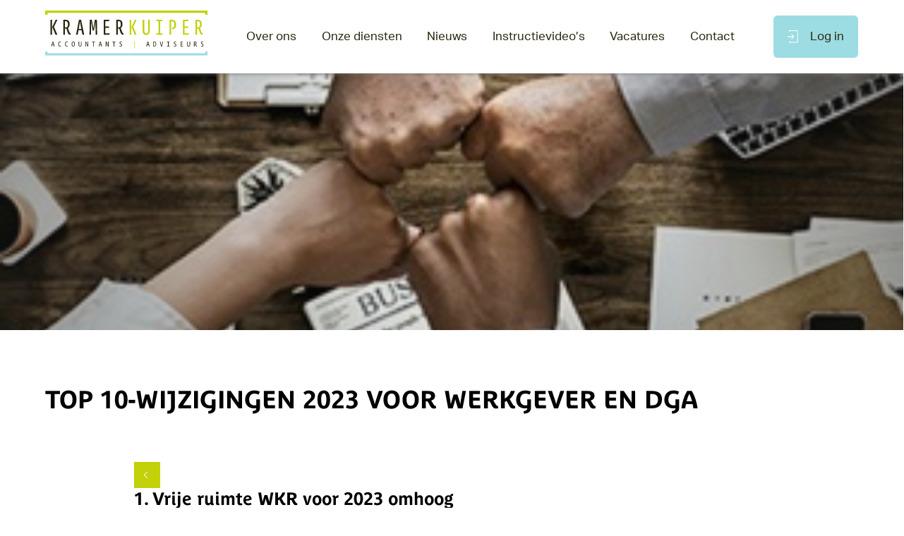

--- FILE ---
content_type: text/html; charset=UTF-8
request_url: https://www.kramerkuiper.nl/nieuwsberichten/top-10-wijzigingen-2023-voor-werkgever-en-dga/
body_size: 11513
content:
<!DOCTYPE html>
<!--[if IE 7]>
<html class="ie ie7" lang="nl-NL">
<![endif]-->
<!--[if IE 8]>
<html class="ie ie8" lang="nl-NL">
<![endif]-->
<!--[if !(IE 7) & !(IE 8)]><!-->
<html lang="nl-NL">
<!--<![endif]-->

<head>
	<meta charset="UTF-8">
	<meta name="viewport" content="width=device-width, initial-scale=1">
	<meta name="format-detection" content="telephone=no" />
	<meta name="viewport" content="width=device-width, initial-scale=1.0, maximum-scale=1.0, user-scalable=0" />
	<title>Top 10-wijzigingen 2023 voor werkgever en dga - Kramer Kuiper</title><link rel="stylesheet" href="https://www.kramerkuiper.nl/wp-content/cache/min/1/9435e4e2b7b05c1d28b6af75c8146e7b.css" media="all" data-minify="1" />
	<link rel="profile" href="http://gmpg.org/xfn/11">
	
	
	
	<link rel="pingback" href="https://www.kramerkuiper.nl/xmlrpc.php">
	<link rel="preconnect" href="https://fonts.googleapis.com">
	
	<link rel="preconnect" href="https://fonts.gstatic.com" crossorigin>
	<link href="https://fonts.googleapis.com/css2?family=Satisfy&display=swap" rel="stylesheet">
	
	
    <script id="Cookiebot" src="https://consent.cookiebot.com/uc.js" data-cbid="157896e6-771a-4055-bd7e-ea7c42af323b" type="text/javascript"></script>
	<meta name='robots' content='index, follow, max-image-preview:large, max-snippet:-1, max-video-preview:-1' />
	<style>img:is([sizes="auto" i], [sizes^="auto," i]) { contain-intrinsic-size: 3000px 1500px }</style>
	
	<!-- This site is optimized with the Yoast SEO plugin v26.3 - https://yoast.com/wordpress/plugins/seo/ -->
	<link rel="canonical" href="https://www.kramerkuiper.nl/nieuwsberichten/top-10-wijzigingen-2023-voor-werkgever-en-dga/" />
	<meta property="og:locale" content="nl_NL" />
	<meta property="og:type" content="article" />
	<meta property="og:title" content="Top 10-wijzigingen 2023 voor werkgever en dga - Kramer Kuiper" />
	<meta property="og:url" content="https://www.kramerkuiper.nl/nieuwsberichten/top-10-wijzigingen-2023-voor-werkgever-en-dga/" />
	<meta property="og:site_name" content="Kramer Kuiper" />
	<meta property="og:image" content="https://www.kramerkuiper.nl/wp-content/uploads/2023/01/top-10-werkgever.jpg" />
	<meta property="og:image:width" content="300" />
	<meta property="og:image:height" content="203" />
	<meta property="og:image:type" content="image/jpeg" />
	<meta name="twitter:card" content="summary_large_image" />
	<script type="application/ld+json" class="yoast-schema-graph">{"@context":"https://schema.org","@graph":[{"@type":"WebPage","@id":"https://www.kramerkuiper.nl/nieuwsberichten/top-10-wijzigingen-2023-voor-werkgever-en-dga/","url":"https://www.kramerkuiper.nl/nieuwsberichten/top-10-wijzigingen-2023-voor-werkgever-en-dga/","name":"Top 10-wijzigingen 2023 voor werkgever en dga - Kramer Kuiper","isPartOf":{"@id":"https://www.kramerkuiper.nl/#website"},"primaryImageOfPage":{"@id":"https://www.kramerkuiper.nl/nieuwsberichten/top-10-wijzigingen-2023-voor-werkgever-en-dga/#primaryimage"},"image":{"@id":"https://www.kramerkuiper.nl/nieuwsberichten/top-10-wijzigingen-2023-voor-werkgever-en-dga/#primaryimage"},"thumbnailUrl":"https://www.kramerkuiper.nl/wp-content/uploads/2023/01/top-10-werkgever.jpg","datePublished":"2023-01-11T19:05:36+00:00","breadcrumb":{"@id":"https://www.kramerkuiper.nl/nieuwsberichten/top-10-wijzigingen-2023-voor-werkgever-en-dga/#breadcrumb"},"inLanguage":"nl-NL","potentialAction":[{"@type":"ReadAction","target":["https://www.kramerkuiper.nl/nieuwsberichten/top-10-wijzigingen-2023-voor-werkgever-en-dga/"]}]},{"@type":"ImageObject","inLanguage":"nl-NL","@id":"https://www.kramerkuiper.nl/nieuwsberichten/top-10-wijzigingen-2023-voor-werkgever-en-dga/#primaryimage","url":"https://www.kramerkuiper.nl/wp-content/uploads/2023/01/top-10-werkgever.jpg","contentUrl":"https://www.kramerkuiper.nl/wp-content/uploads/2023/01/top-10-werkgever.jpg","width":300,"height":203},{"@type":"BreadcrumbList","@id":"https://www.kramerkuiper.nl/nieuwsberichten/top-10-wijzigingen-2023-voor-werkgever-en-dga/#breadcrumb","itemListElement":[{"@type":"ListItem","position":1,"name":"Home","item":"https://www.kramerkuiper.nl/"},{"@type":"ListItem","position":2,"name":"Top 10-wijzigingen 2023 voor werkgever en dga"}]},{"@type":"WebSite","@id":"https://www.kramerkuiper.nl/#website","url":"https://www.kramerkuiper.nl/","name":"Kramer Kuiper","description":"","inLanguage":"nl-NL"}]}</script>
	<!-- / Yoast SEO plugin. -->


<link rel='dns-prefetch' href='//fonts.googleapis.com' />
<link rel="alternate" type="application/rss+xml" title="Kramer Kuiper &raquo; feed" href="https://www.kramerkuiper.nl/feed/" />
		<!-- This site uses the Google Analytics by MonsterInsights plugin v9.9.0 - Using Analytics tracking - https://www.monsterinsights.com/ -->
							<script src="//www.googletagmanager.com/gtag/js?id=G-TKRRC8FPM3"  data-cfasync="false" data-wpfc-render="false" type="text/javascript" async></script>
			<script data-cfasync="false" data-wpfc-render="false" type="text/javascript">
				var mi_version = '9.9.0';
				var mi_track_user = true;
				var mi_no_track_reason = '';
								var MonsterInsightsDefaultLocations = {"page_location":"https:\/\/www.kramerkuiper.nl\/nieuwsberichten\/top-10-wijzigingen-2023-voor-werkgever-en-dga\/"};
								if ( typeof MonsterInsightsPrivacyGuardFilter === 'function' ) {
					var MonsterInsightsLocations = (typeof MonsterInsightsExcludeQuery === 'object') ? MonsterInsightsPrivacyGuardFilter( MonsterInsightsExcludeQuery ) : MonsterInsightsPrivacyGuardFilter( MonsterInsightsDefaultLocations );
				} else {
					var MonsterInsightsLocations = (typeof MonsterInsightsExcludeQuery === 'object') ? MonsterInsightsExcludeQuery : MonsterInsightsDefaultLocations;
				}

								var disableStrs = [
										'ga-disable-G-TKRRC8FPM3',
									];

				/* Function to detect opted out users */
				function __gtagTrackerIsOptedOut() {
					for (var index = 0; index < disableStrs.length; index++) {
						if (document.cookie.indexOf(disableStrs[index] + '=true') > -1) {
							return true;
						}
					}

					return false;
				}

				/* Disable tracking if the opt-out cookie exists. */
				if (__gtagTrackerIsOptedOut()) {
					for (var index = 0; index < disableStrs.length; index++) {
						window[disableStrs[index]] = true;
					}
				}

				/* Opt-out function */
				function __gtagTrackerOptout() {
					for (var index = 0; index < disableStrs.length; index++) {
						document.cookie = disableStrs[index] + '=true; expires=Thu, 31 Dec 2099 23:59:59 UTC; path=/';
						window[disableStrs[index]] = true;
					}
				}

				if ('undefined' === typeof gaOptout) {
					function gaOptout() {
						__gtagTrackerOptout();
					}
				}
								window.dataLayer = window.dataLayer || [];

				window.MonsterInsightsDualTracker = {
					helpers: {},
					trackers: {},
				};
				if (mi_track_user) {
					function __gtagDataLayer() {
						dataLayer.push(arguments);
					}

					function __gtagTracker(type, name, parameters) {
						if (!parameters) {
							parameters = {};
						}

						if (parameters.send_to) {
							__gtagDataLayer.apply(null, arguments);
							return;
						}

						if (type === 'event') {
														parameters.send_to = monsterinsights_frontend.v4_id;
							var hookName = name;
							if (typeof parameters['event_category'] !== 'undefined') {
								hookName = parameters['event_category'] + ':' + name;
							}

							if (typeof MonsterInsightsDualTracker.trackers[hookName] !== 'undefined') {
								MonsterInsightsDualTracker.trackers[hookName](parameters);
							} else {
								__gtagDataLayer('event', name, parameters);
							}
							
						} else {
							__gtagDataLayer.apply(null, arguments);
						}
					}

					__gtagTracker('js', new Date());
					__gtagTracker('set', {
						'developer_id.dZGIzZG': true,
											});
					if ( MonsterInsightsLocations.page_location ) {
						__gtagTracker('set', MonsterInsightsLocations);
					}
										__gtagTracker('config', 'G-TKRRC8FPM3', {"forceSSL":"true","link_attribution":"true"} );
										window.gtag = __gtagTracker;										(function () {
						/* https://developers.google.com/analytics/devguides/collection/analyticsjs/ */
						/* ga and __gaTracker compatibility shim. */
						var noopfn = function () {
							return null;
						};
						var newtracker = function () {
							return new Tracker();
						};
						var Tracker = function () {
							return null;
						};
						var p = Tracker.prototype;
						p.get = noopfn;
						p.set = noopfn;
						p.send = function () {
							var args = Array.prototype.slice.call(arguments);
							args.unshift('send');
							__gaTracker.apply(null, args);
						};
						var __gaTracker = function () {
							var len = arguments.length;
							if (len === 0) {
								return;
							}
							var f = arguments[len - 1];
							if (typeof f !== 'object' || f === null || typeof f.hitCallback !== 'function') {
								if ('send' === arguments[0]) {
									var hitConverted, hitObject = false, action;
									if ('event' === arguments[1]) {
										if ('undefined' !== typeof arguments[3]) {
											hitObject = {
												'eventAction': arguments[3],
												'eventCategory': arguments[2],
												'eventLabel': arguments[4],
												'value': arguments[5] ? arguments[5] : 1,
											}
										}
									}
									if ('pageview' === arguments[1]) {
										if ('undefined' !== typeof arguments[2]) {
											hitObject = {
												'eventAction': 'page_view',
												'page_path': arguments[2],
											}
										}
									}
									if (typeof arguments[2] === 'object') {
										hitObject = arguments[2];
									}
									if (typeof arguments[5] === 'object') {
										Object.assign(hitObject, arguments[5]);
									}
									if ('undefined' !== typeof arguments[1].hitType) {
										hitObject = arguments[1];
										if ('pageview' === hitObject.hitType) {
											hitObject.eventAction = 'page_view';
										}
									}
									if (hitObject) {
										action = 'timing' === arguments[1].hitType ? 'timing_complete' : hitObject.eventAction;
										hitConverted = mapArgs(hitObject);
										__gtagTracker('event', action, hitConverted);
									}
								}
								return;
							}

							function mapArgs(args) {
								var arg, hit = {};
								var gaMap = {
									'eventCategory': 'event_category',
									'eventAction': 'event_action',
									'eventLabel': 'event_label',
									'eventValue': 'event_value',
									'nonInteraction': 'non_interaction',
									'timingCategory': 'event_category',
									'timingVar': 'name',
									'timingValue': 'value',
									'timingLabel': 'event_label',
									'page': 'page_path',
									'location': 'page_location',
									'title': 'page_title',
									'referrer' : 'page_referrer',
								};
								for (arg in args) {
																		if (!(!args.hasOwnProperty(arg) || !gaMap.hasOwnProperty(arg))) {
										hit[gaMap[arg]] = args[arg];
									} else {
										hit[arg] = args[arg];
									}
								}
								return hit;
							}

							try {
								f.hitCallback();
							} catch (ex) {
							}
						};
						__gaTracker.create = newtracker;
						__gaTracker.getByName = newtracker;
						__gaTracker.getAll = function () {
							return [];
						};
						__gaTracker.remove = noopfn;
						__gaTracker.loaded = true;
						window['__gaTracker'] = __gaTracker;
					})();
									} else {
										console.log("");
					(function () {
						function __gtagTracker() {
							return null;
						}

						window['__gtagTracker'] = __gtagTracker;
						window['gtag'] = __gtagTracker;
					})();
									}
			</script>
			
							<!-- / Google Analytics by MonsterInsights -->
		
<style id='wp-emoji-styles-inline-css' type='text/css'>

	img.wp-smiley, img.emoji {
		display: inline !important;
		border: none !important;
		box-shadow: none !important;
		height: 1em !important;
		width: 1em !important;
		margin: 0 0.07em !important;
		vertical-align: -0.1em !important;
		background: none !important;
		padding: 0 !important;
	}
</style>

<style id='classic-theme-styles-inline-css' type='text/css'>
/*! This file is auto-generated */
.wp-block-button__link{color:#fff;background-color:#32373c;border-radius:9999px;box-shadow:none;text-decoration:none;padding:calc(.667em + 2px) calc(1.333em + 2px);font-size:1.125em}.wp-block-file__button{background:#32373c;color:#fff;text-decoration:none}
</style>
<style id='global-styles-inline-css' type='text/css'>
:root{--wp--preset--aspect-ratio--square: 1;--wp--preset--aspect-ratio--4-3: 4/3;--wp--preset--aspect-ratio--3-4: 3/4;--wp--preset--aspect-ratio--3-2: 3/2;--wp--preset--aspect-ratio--2-3: 2/3;--wp--preset--aspect-ratio--16-9: 16/9;--wp--preset--aspect-ratio--9-16: 9/16;--wp--preset--color--black: #000000;--wp--preset--color--cyan-bluish-gray: #abb8c3;--wp--preset--color--white: #ffffff;--wp--preset--color--pale-pink: #f78da7;--wp--preset--color--vivid-red: #cf2e2e;--wp--preset--color--luminous-vivid-orange: #ff6900;--wp--preset--color--luminous-vivid-amber: #fcb900;--wp--preset--color--light-green-cyan: #7bdcb5;--wp--preset--color--vivid-green-cyan: #00d084;--wp--preset--color--pale-cyan-blue: #8ed1fc;--wp--preset--color--vivid-cyan-blue: #0693e3;--wp--preset--color--vivid-purple: #9b51e0;--wp--preset--gradient--vivid-cyan-blue-to-vivid-purple: linear-gradient(135deg,rgba(6,147,227,1) 0%,rgb(155,81,224) 100%);--wp--preset--gradient--light-green-cyan-to-vivid-green-cyan: linear-gradient(135deg,rgb(122,220,180) 0%,rgb(0,208,130) 100%);--wp--preset--gradient--luminous-vivid-amber-to-luminous-vivid-orange: linear-gradient(135deg,rgba(252,185,0,1) 0%,rgba(255,105,0,1) 100%);--wp--preset--gradient--luminous-vivid-orange-to-vivid-red: linear-gradient(135deg,rgba(255,105,0,1) 0%,rgb(207,46,46) 100%);--wp--preset--gradient--very-light-gray-to-cyan-bluish-gray: linear-gradient(135deg,rgb(238,238,238) 0%,rgb(169,184,195) 100%);--wp--preset--gradient--cool-to-warm-spectrum: linear-gradient(135deg,rgb(74,234,220) 0%,rgb(151,120,209) 20%,rgb(207,42,186) 40%,rgb(238,44,130) 60%,rgb(251,105,98) 80%,rgb(254,248,76) 100%);--wp--preset--gradient--blush-light-purple: linear-gradient(135deg,rgb(255,206,236) 0%,rgb(152,150,240) 100%);--wp--preset--gradient--blush-bordeaux: linear-gradient(135deg,rgb(254,205,165) 0%,rgb(254,45,45) 50%,rgb(107,0,62) 100%);--wp--preset--gradient--luminous-dusk: linear-gradient(135deg,rgb(255,203,112) 0%,rgb(199,81,192) 50%,rgb(65,88,208) 100%);--wp--preset--gradient--pale-ocean: linear-gradient(135deg,rgb(255,245,203) 0%,rgb(182,227,212) 50%,rgb(51,167,181) 100%);--wp--preset--gradient--electric-grass: linear-gradient(135deg,rgb(202,248,128) 0%,rgb(113,206,126) 100%);--wp--preset--gradient--midnight: linear-gradient(135deg,rgb(2,3,129) 0%,rgb(40,116,252) 100%);--wp--preset--font-size--small: 13px;--wp--preset--font-size--medium: 20px;--wp--preset--font-size--large: 36px;--wp--preset--font-size--x-large: 42px;--wp--preset--spacing--20: 0.44rem;--wp--preset--spacing--30: 0.67rem;--wp--preset--spacing--40: 1rem;--wp--preset--spacing--50: 1.5rem;--wp--preset--spacing--60: 2.25rem;--wp--preset--spacing--70: 3.38rem;--wp--preset--spacing--80: 5.06rem;--wp--preset--shadow--natural: 6px 6px 9px rgba(0, 0, 0, 0.2);--wp--preset--shadow--deep: 12px 12px 50px rgba(0, 0, 0, 0.4);--wp--preset--shadow--sharp: 6px 6px 0px rgba(0, 0, 0, 0.2);--wp--preset--shadow--outlined: 6px 6px 0px -3px rgba(255, 255, 255, 1), 6px 6px rgba(0, 0, 0, 1);--wp--preset--shadow--crisp: 6px 6px 0px rgba(0, 0, 0, 1);}:where(.is-layout-flex){gap: 0.5em;}:where(.is-layout-grid){gap: 0.5em;}body .is-layout-flex{display: flex;}.is-layout-flex{flex-wrap: wrap;align-items: center;}.is-layout-flex > :is(*, div){margin: 0;}body .is-layout-grid{display: grid;}.is-layout-grid > :is(*, div){margin: 0;}:where(.wp-block-columns.is-layout-flex){gap: 2em;}:where(.wp-block-columns.is-layout-grid){gap: 2em;}:where(.wp-block-post-template.is-layout-flex){gap: 1.25em;}:where(.wp-block-post-template.is-layout-grid){gap: 1.25em;}.has-black-color{color: var(--wp--preset--color--black) !important;}.has-cyan-bluish-gray-color{color: var(--wp--preset--color--cyan-bluish-gray) !important;}.has-white-color{color: var(--wp--preset--color--white) !important;}.has-pale-pink-color{color: var(--wp--preset--color--pale-pink) !important;}.has-vivid-red-color{color: var(--wp--preset--color--vivid-red) !important;}.has-luminous-vivid-orange-color{color: var(--wp--preset--color--luminous-vivid-orange) !important;}.has-luminous-vivid-amber-color{color: var(--wp--preset--color--luminous-vivid-amber) !important;}.has-light-green-cyan-color{color: var(--wp--preset--color--light-green-cyan) !important;}.has-vivid-green-cyan-color{color: var(--wp--preset--color--vivid-green-cyan) !important;}.has-pale-cyan-blue-color{color: var(--wp--preset--color--pale-cyan-blue) !important;}.has-vivid-cyan-blue-color{color: var(--wp--preset--color--vivid-cyan-blue) !important;}.has-vivid-purple-color{color: var(--wp--preset--color--vivid-purple) !important;}.has-black-background-color{background-color: var(--wp--preset--color--black) !important;}.has-cyan-bluish-gray-background-color{background-color: var(--wp--preset--color--cyan-bluish-gray) !important;}.has-white-background-color{background-color: var(--wp--preset--color--white) !important;}.has-pale-pink-background-color{background-color: var(--wp--preset--color--pale-pink) !important;}.has-vivid-red-background-color{background-color: var(--wp--preset--color--vivid-red) !important;}.has-luminous-vivid-orange-background-color{background-color: var(--wp--preset--color--luminous-vivid-orange) !important;}.has-luminous-vivid-amber-background-color{background-color: var(--wp--preset--color--luminous-vivid-amber) !important;}.has-light-green-cyan-background-color{background-color: var(--wp--preset--color--light-green-cyan) !important;}.has-vivid-green-cyan-background-color{background-color: var(--wp--preset--color--vivid-green-cyan) !important;}.has-pale-cyan-blue-background-color{background-color: var(--wp--preset--color--pale-cyan-blue) !important;}.has-vivid-cyan-blue-background-color{background-color: var(--wp--preset--color--vivid-cyan-blue) !important;}.has-vivid-purple-background-color{background-color: var(--wp--preset--color--vivid-purple) !important;}.has-black-border-color{border-color: var(--wp--preset--color--black) !important;}.has-cyan-bluish-gray-border-color{border-color: var(--wp--preset--color--cyan-bluish-gray) !important;}.has-white-border-color{border-color: var(--wp--preset--color--white) !important;}.has-pale-pink-border-color{border-color: var(--wp--preset--color--pale-pink) !important;}.has-vivid-red-border-color{border-color: var(--wp--preset--color--vivid-red) !important;}.has-luminous-vivid-orange-border-color{border-color: var(--wp--preset--color--luminous-vivid-orange) !important;}.has-luminous-vivid-amber-border-color{border-color: var(--wp--preset--color--luminous-vivid-amber) !important;}.has-light-green-cyan-border-color{border-color: var(--wp--preset--color--light-green-cyan) !important;}.has-vivid-green-cyan-border-color{border-color: var(--wp--preset--color--vivid-green-cyan) !important;}.has-pale-cyan-blue-border-color{border-color: var(--wp--preset--color--pale-cyan-blue) !important;}.has-vivid-cyan-blue-border-color{border-color: var(--wp--preset--color--vivid-cyan-blue) !important;}.has-vivid-purple-border-color{border-color: var(--wp--preset--color--vivid-purple) !important;}.has-vivid-cyan-blue-to-vivid-purple-gradient-background{background: var(--wp--preset--gradient--vivid-cyan-blue-to-vivid-purple) !important;}.has-light-green-cyan-to-vivid-green-cyan-gradient-background{background: var(--wp--preset--gradient--light-green-cyan-to-vivid-green-cyan) !important;}.has-luminous-vivid-amber-to-luminous-vivid-orange-gradient-background{background: var(--wp--preset--gradient--luminous-vivid-amber-to-luminous-vivid-orange) !important;}.has-luminous-vivid-orange-to-vivid-red-gradient-background{background: var(--wp--preset--gradient--luminous-vivid-orange-to-vivid-red) !important;}.has-very-light-gray-to-cyan-bluish-gray-gradient-background{background: var(--wp--preset--gradient--very-light-gray-to-cyan-bluish-gray) !important;}.has-cool-to-warm-spectrum-gradient-background{background: var(--wp--preset--gradient--cool-to-warm-spectrum) !important;}.has-blush-light-purple-gradient-background{background: var(--wp--preset--gradient--blush-light-purple) !important;}.has-blush-bordeaux-gradient-background{background: var(--wp--preset--gradient--blush-bordeaux) !important;}.has-luminous-dusk-gradient-background{background: var(--wp--preset--gradient--luminous-dusk) !important;}.has-pale-ocean-gradient-background{background: var(--wp--preset--gradient--pale-ocean) !important;}.has-electric-grass-gradient-background{background: var(--wp--preset--gradient--electric-grass) !important;}.has-midnight-gradient-background{background: var(--wp--preset--gradient--midnight) !important;}.has-small-font-size{font-size: var(--wp--preset--font-size--small) !important;}.has-medium-font-size{font-size: var(--wp--preset--font-size--medium) !important;}.has-large-font-size{font-size: var(--wp--preset--font-size--large) !important;}.has-x-large-font-size{font-size: var(--wp--preset--font-size--x-large) !important;}
:where(.wp-block-post-template.is-layout-flex){gap: 1.25em;}:where(.wp-block-post-template.is-layout-grid){gap: 1.25em;}
:where(.wp-block-columns.is-layout-flex){gap: 2em;}:where(.wp-block-columns.is-layout-grid){gap: 2em;}
:root :where(.wp-block-pullquote){font-size: 1.5em;line-height: 1.6;}
</style>


<link rel='stylesheet' id='qstylezthema-fonts-css' href='https://fonts.googleapis.com/css?family=Source+Sans+Pro%3A300%2C400%2C700%2C300italic%2C400italic%2C700italic%7CBitter%3A400%2C700&#038;subset=latin%2Clatin-ext' type='text/css' media='all' />


<!--[if lt IE 9]>
<link rel='stylesheet' id='qstylezthema-ie-css' href='https://www.kramerkuiper.nl/wp-content/themes/kramerkuiper/css/ie.css?ver=2013-07-18' type='text/css' media='all' />
<![endif]-->







<link rel="https://api.w.org/" href="https://www.kramerkuiper.nl/wp-json/" /><link rel="alternate" title="JSON" type="application/json" href="https://www.kramerkuiper.nl/wp-json/wp/v2/nieuwsberichten/3399" /><link rel="EditURI" type="application/rsd+xml" title="RSD" href="https://www.kramerkuiper.nl/xmlrpc.php?rsd" />
<meta name="generator" content="WordPress 6.8.3" />
<link rel='shortlink' href='https://www.kramerkuiper.nl/?p=3399' />
<link rel="alternate" title="oEmbed (JSON)" type="application/json+oembed" href="https://www.kramerkuiper.nl/wp-json/oembed/1.0/embed?url=https%3A%2F%2Fwww.kramerkuiper.nl%2Fnieuwsberichten%2Ftop-10-wijzigingen-2023-voor-werkgever-en-dga%2F" />
<link rel="alternate" title="oEmbed (XML)" type="text/xml+oembed" href="https://www.kramerkuiper.nl/wp-json/oembed/1.0/embed?url=https%3A%2F%2Fwww.kramerkuiper.nl%2Fnieuwsberichten%2Ftop-10-wijzigingen-2023-voor-werkgever-en-dga%2F&#038;format=xml" />
	<style type="text/css" id="qstylezthema-header-css">
			.site-title,
		.site-description {
			position: absolute;
			clip: rect(1px 1px 1px 1px); /* IE7 */
			clip: rect(1px, 1px, 1px, 1px);
		}
			.site-header .home-link {
			min-height: 0;
		}
		</style>
	<link rel="icon" href="https://www.kramerkuiper.nl/wp-content/uploads/2021/08/cropped-favicon-32x32.png" sizes="32x32" />
<link rel="icon" href="https://www.kramerkuiper.nl/wp-content/uploads/2021/08/cropped-favicon-192x192.png" sizes="192x192" />
<link rel="apple-touch-icon" href="https://www.kramerkuiper.nl/wp-content/uploads/2021/08/cropped-favicon-180x180.png" />
<meta name="msapplication-TileImage" content="https://www.kramerkuiper.nl/wp-content/uploads/2021/08/cropped-favicon-270x270.png" />
</head>

<body class="wp-singular nieuwsberichten-template-default single single-nieuwsberichten postid-3399 wp-theme-kramerkuiper single-author">
	<div id="page" class="hfeed site">
		<header id="masthead" class="site-header" role="banner">
			<div id="navbar" class="navbar">
				<div class="menu">
					<span></span>
					<span></span>
					<span></span>
				</div>
				<a href="https://www.kramerkuiper.nl/">
					<img src="https://www.kramerkuiper.nl/wp-content/themes/kramerkuiper/images/logo-zwart.svg" alt="">
				</a>
				<nav id="site-navigation" class="navigation main-navigation" role="navigation">
					<a class="screen-reader-text skip-link" href="#content" title="Skip to content">Skip to content</a>
					<div class="menu-menu-1-container"><ul id="primary-menu" class="nav-menu"><li id="menu-item-139" class="menu-item menu-item-type-post_type menu-item-object-page menu-item-139"><a href="https://www.kramerkuiper.nl/over-ons/">Over ons</a></li>
<li id="menu-item-152" class="menu-item menu-item-type-post_type menu-item-object-page menu-item-152"><a href="https://www.kramerkuiper.nl/onze-diensten/">Onze diensten</a></li>
<li id="menu-item-167" class="menu-item menu-item-type-post_type menu-item-object-page menu-item-167"><a href="https://www.kramerkuiper.nl/nieuws/">Nieuws</a></li>
<li id="menu-item-262" class="menu-item menu-item-type-post_type menu-item-object-page menu-item-262"><a href="https://www.kramerkuiper.nl/instructievideos/">Instructievideo’s</a></li>
<li id="menu-item-192" class="menu-item menu-item-type-post_type menu-item-object-page menu-item-192"><a href="https://www.kramerkuiper.nl/vacatureoverzicht/">Vacatures</a></li>
<li id="menu-item-206" class="menu-item menu-item-type-post_type menu-item-object-page menu-item-206"><a href="https://www.kramerkuiper.nl/contact/">Contact</a></li>
</ul></div>				</nav><!-- #site-navigation -->
				<a href="https://www.kramerkuiper.nl/login/"><img src="https://www.kramerkuiper.nl/wp-content/themes/kramerkuiper/images/login.svg" alt="Login icon"> Log in</a>
			</div><!-- #navbar -->
			<div class="overlay"></div>
		</header><!-- #masthead -->

		<div id="main" class="site-main">

						
							<section class="crumbs">
					<div class="inner">
											</div>
				</section>
			
<div id="primary" class="content-area">
	<div id="content" class="site-content" role="main">

				
							
<div id="primary" class="content-area sub-paginacontent">
    <div id="content" class="site-content" role="main">

        <div class="body loo ni">
            <section class="banner">
                <div class="bgimg">
                    <img src="https://www.kramerkuiper.nl/wp-content/uploads/2023/01/top-10-werkgever-3.jpg" alt="Banner">
                    <span class="gradient"></span>
                </div>
            </section>
            <section>
                <h1>Top 10-wijzigingen 2023 voor werkgever en dga</h1>
                <article>
                    <span>
                        <a href="https://www.kramerkuiper.nl/nieuws/" class="pijl-links"><span></span></a>
                        <div>
                            <img src="https://www.kramerkuiper.nl/wp-content/themes/kramerkuiper/images/supermarket.svg" alt="Label icon">
                            <p>Eindejaarstips</p>
                        </div>
                    </span>
                    <h2>1.<span> </span> Vrije ruimte WKR voor 2023 omhoog</h2>
<p><img decoding="async" src="https://www.sra.nl/-/media/sranieuwsbank/afbeeldingen/fotos-artikelen/2023/01/top-10-werkgever.jpg?mh=300&amp;mw=300&amp;hash=E005C3861CB637AAA8024A1469565838" style="float: right;margin-bottom: 10px;margin-left: 10px" alt="Top 10 werkgever" /></p>
<p>Per 1 januari 2023 wordt de vrije ruimte binnen de WKR tijdelijk verhoogd naar 3% over de eerste &euro; 400.000 van de loonsom. Over het meerdere van uw loonsom wordt de vrije ruimte 1,18%. Deze verhoging geldt voor &eacute;&eacute;n jaar. Vanaf 2024 gaat het percentage naar 1,92% over de eerste &euro; 400.000 van de loonsom.</p>
<h2>2. Gebruikelijk loon dga 2023</h2>
<p>Het normbedrag in de gebruikelijkloonregeling voor de dga stijgt in 2023 naar &euro; 51.000 (2022: &euro; 48.000). De regeling voor gebruikelijk loon geldt voor iedereen die een aanmerkelijk belang heeft in een vennootschap en ook werk verricht voor diezelfde onderneming. Hetzelfde geldt voor de partner die werk verricht in de vennootschap. Zij moeten in de loonaangifte een salaris opnemen dat &#8216;gebruikelijk&#8217; is voor de werkzaamheden.</p>
<p><strong>Afschaffen doelmatigheidsmarge<br />
</strong>Vanaf 2023 is de doelmatigheidsmarge afgeschaft. Voor de bepaling van de hoogte van het gebruikelijk loon mag de dga daarom niet langer uitgaan van 75% van het loon uit de vergelijkbaarste dienstbetrekking. Vanaf 2023 moet de dga uitgaan van 100% van het loon uit de vergelijkbaarste dienstbetrekking.</p>
<h2>3. Verhoging reiskosten- en thuiswerkvergoeding 2023</h2>
<p>De vrijgestelde reiskostenvergoeding voor eigen vervoer is dit jaar verhoogd naar &euro; 0,21 per km. Vanaf 2024 bedraagt de vergoeding &euro; 0,22 per km.</p>
<p>Werknemers mogen een reiskostenvergoeding voor woon-werkverkeer ontvangen voor de dagen dat zij naar een vaste werkplek reizen. Deze vergoeding kan gegeven worden op basis van de werkelijk gemaakte kilometers, maar u kunt ook een vaste vergoeding toekennen.</p>
<p><strong>Thuiswerkvergoeding<br />
</strong>Met ingang van 2023 is de vrijgestelde thuiswerkvergoeding verhoogd naar &euro; 2,15 per dag. De reiskosten- en thuiswerkvergoeding zijn vrijgesteld en komen niet ten laste van de vrije ruimte van de werkkostenregeling.</p>
<h2>4. Forse stijging wettelijk minimumloon</h2>
<p>Het wettelijk minimumloon stijgt per 1 januari 2023 met maar liefst 10,15%. Daarmee komt het minimumloon voor werknemers van 21 jaar en ouder per maand uit op &euro; 1.934,20. Het minimumloon wordt jaarlijks op 1 januari en 1 juli aangepast aan de cao-lonen. Het minimumloon geldt bij een volledige werkweek. Hoeveel uur dit per week is, verschilt per branche. Dit kan 40 uur zijn, maar sommige branches hanteren een kortere werkweek van bijvoorbeeld 38 of 36 uur. De minimumjeugdlonen bedragen een vast percentage dat afgeleid is van het minimumloon voor werknemers van 21 jaar en ouder. De minimumjeugdlonen stijgen dus ook met 10,15%.</p>
<h2>5. Bezwaar tegen een naheffingsaanslag loonheffingen</h2>
<p>In een naheffingsaanslag loonheffingen stelt de Belastingdienst naast het te betalen bedrag van de belasting of premies veelal ook andere zaken vast, zoals belastingrente en boete. Vanaf 2023 hoeft u niet meer afzonderlijk bezwaar te maken tegen al die elementen: een bezwaar tegen &eacute;&eacute;n element wordt opgevat als een bezwaar tegen alle elementen. Dit geldt ook als u eventueel beroep tegen de uitspraak op uw bezwaar wilt instellen.</p>
<h2>6. Rentestop bij naheffingsaanslag loonheffingen</h2>
<p>Als u de Belastingdienst verzoekt om een naheffingsaanslag loonheffingen op te leggen of als u een correctiebericht verzendt dat tot een naheffingsaanslag leidt, brengt de Belastingdienst u in bepaalde situaties belastingrente in rekening. Vanaf 2023 berekent de Belastingdienst de belastingrente tot uiterlijk tien weken na ontvangst van uw verzoek, ook als de behandeltermijn langer is.</p>
<h2>7. Onbelaste vrijwilligersvergoeding naar &euro; 1.900 in 2023</h2>
<p>U kunt vrijwilligers die binnen uw organisatie vrijwilligerswerk verrichten een vergoeding geven die voor de fiscus onbelast is. Deze maximale onbelaste vrijwilligersvergoeding wordt jaarlijks ge&iuml;ndexeerd. De maximale onbelaste vrijwilligersvergoeding is per 1 januari 2023 omhooggegaan naar &euro; 1.900 per jaar.</p>
<h2>8. Herstellen van toegepast anoniementarief</h2>
<p>U moet het anoniementarief toepassen als een werknemer niet zijn (volledige of juiste) gegevens heeft opgegeven, zoals zijn naam, adres of BSN. Als u in de loop van het jaar alsnog de (volledige/juiste) gegevens ontvangt van uw werknemer, past u vanaf dat moment het reguliere tarief toe. Tot en met 2022 mag u een eerdere inhouding op basis van het anoniementarief niet herstellen. De werknemer kan deze inhouding later verrekenen via zijn aangifte inkomstenbelasting, wat voor hem dan kan leiden tot een teruggaaf.</p>
<p>Vanaf 2023 mag u een eerdere inhouding van loonbelasting/premie volksverzekeringen tegen het anoniementarief wel herstellen na ontvangst van de volledige/juiste gegevens. Dit kan alleen in hetzelfde jaar. U moet dan correcties voor de eerdere aangiften van dat jaar verzenden.</p>
<h2>9. Normbedragen 30%-regeling</h2>
<p>Voor toepassing van de 30%-regeling geldt een aantal voorwaarden. Een van die voorwaarden is dat de werknemer een specifieke deskundigheid heeft die niet of nauwelijks op de Nederlandse arbeidsmarkt te vinden is. Een werknemer wordt geacht te voldoen aan de deze specifieke deskundigheid als de beloning van de werknemer hoger is dan een vastgestelde salarisnorm. De salarisnorm wordt jaarlijks ge&iuml;ndexeerd. Voor 2023 is de salarisnorm vastgesteld op een belastbaar jaarsalaris van &euro; 41.954 (2022: &euro; 39.467). Deze salarisnorm van &euro; 41.954 is exclusief de eindheffingsbestanddelen en dus exclusief de 30%-vergoeding. In de meeste gevallen wordt niet meer specifiek gecontroleerd op schaarste, maar dit gebeurt wel als bijvoorbeeld alle werknemers met een bepaalde deskundigheid aan de salarisnorm voldoen.</p>
<p>Voor werknemers die voor wetenschappelijk onderzoek of onderwijs werken bij een onderzoekinstelling en voor werknemers die arts in opleiding tot specialist zijn, geldt geen salarisnorm. Voor werknemers die instromen en jonger zijn dan 30 jaar en hun masterdiploma hebben behaald, geldt voor 2023 een salarisnorm van &euro; 31.891 (2022: &euro; 30.001). Het masterdiploma moet vergelijkbaar zijn met een masterdiploma in het Nederlandse wetenschappelijk onderwijs.</p>
<h2>10. Subsidieregeling praktijkleren</h2>
<p>De subsidie praktijkleren is een tegemoetkoming voor de kosten die werkgevers maken voor de begeleiding van een leerling, deelnemer of student. De subsidieregeling liep tot en met studiejaar 2021/2022. Het Ministerie van OCW heeft echter besloten de regeling met &eacute;&eacute;n jaar te verlengen. Ook voor het studiejaar 2022/2023 kunt u dus een subsidie praktijkleren aanvragen. U kunt in 2023 een aanvraag indienen vanaf 2 juni 2023 tot vrijdag 15 september 2023 17.00 uur.</p>
                </article>
            </section>
            <section class="nieuws">
                <div class="nieuwswrapper">
                    <span>
                        <h2>Vergelijkbaar nieuws</h2>
                        <a href="https://www.kramerkuiper.nl/nieuws/">Lees alles</a>
                    </span>
                    <article>
                        

								<a href="https://www.kramerkuiper.nl/nieuwsberichten/moet-u-op-pensioenadvies-aan-personeel-loonheffing-inhouden/">
									<div class="bgimg">
										<img src="https://www.kramerkuiper.nl/wp-content/uploads/2025/11/handtekening-2.jpg" alt="">
									</div>
									<div>
										<h4>Moet u op pensioenadvies aan personeel loonheffing inhouden?</h4>
										<h5>13 november 2025</h5>
										<p>Een werknemer krijgt door u als werkgever betaald pensioenadvies. Is hierover wel of geen loonheffing verschuldigd?</p>
										<span>
											<span class="arrow"></span>
										</span>
									</div>
								</a>


						

								<a href="https://www.kramerkuiper.nl/nieuwsberichten/meer-duidelijkheid-over-vermindering-verzuimboetes/">
									<div class="bgimg">
										<img src="https://www.kramerkuiper.nl/wp-content/uploads/2025/11/overheid1-12.jpg" alt="">
									</div>
									<div>
										<h4>Meer duidelijkheid over vermindering verzuimboetes</h4>
										<h5>13 november 2025</h5>
										<p>Als u een belastingaanslag niet of te laat betaalt, kan een verzuimboete worden opgelegd. Er kunnen echter redenen zijn een verzuimboete niet op te leggen of te matigen. De Belastingdienst heeft onlangs enkele documenten gepubliceerd die aangeven op basis van welke argumenten een boete vernietigd of gematigd wordt.</p>
										<span>
											<span class="arrow"></span>
										</span>
									</div>
								</a>


						

								<a href="https://www.kramerkuiper.nl/nieuwsberichten/nieuwe-tool-voor-horeca-bij-administratie/">
									<div class="bgimg">
										<img src="https://www.kramerkuiper.nl/wp-content/uploads/2025/11/horeca.jpg" alt="">
									</div>
									<div>
										<h4>Nieuwe tool voor horeca bij administratie</h4>
										<h5>12 november 2025</h5>
										<p>De Belastingdienst heeft een tool ontwikkeld waarmee horecaondernemers kunnen nagaan of hun administratie op orde is. Aan de hand van een aantal ja/nee-vragen krijgt de horecaondernemer inzicht in zijn administratie, eventuele gebreken erin en advies voor mogelijke oplossingen.</p>
										<span>
											<span class="arrow"></span>
										</span>
									</div>
								</a>


						                    </article>
                    <article>
                        <h2>Schrijf je in voor onze nieuwsbrief!</h2>
                        <div class="invoer">
                            
<div class="wpcf7 no-js" id="wpcf7-f5-p3399-o1" lang="nl-NL" dir="ltr" data-wpcf7-id="5">
<div class="screen-reader-response"><p role="status" aria-live="polite" aria-atomic="true"></p> <ul></ul></div>
<form action="/nieuwsberichten/top-10-wijzigingen-2023-voor-werkgever-en-dga/#wpcf7-f5-p3399-o1" method="post" class="wpcf7-form init" aria-label="Contactformulier" novalidate="novalidate" data-status="init">
<fieldset class="hidden-fields-container"><input type="hidden" name="_wpcf7" value="5" /><input type="hidden" name="_wpcf7_version" value="6.1.1" /><input type="hidden" name="_wpcf7_locale" value="nl_NL" /><input type="hidden" name="_wpcf7_unit_tag" value="wpcf7-f5-p3399-o1" /><input type="hidden" name="_wpcf7_container_post" value="3399" /><input type="hidden" name="_wpcf7_posted_data_hash" value="" />
</fieldset>
<p><span class="wpcf7-form-control-wrap" data-name="your-email"><input size="40" maxlength="400" class="wpcf7-form-control wpcf7-email wpcf7-validates-as-required wpcf7-text wpcf7-validates-as-email" aria-required="true" aria-invalid="false" placeholder="E-mailadres" value="" type="email" name="your-email" /></span>
</p>
<p><input class="wpcf7-form-control wpcf7-submit has-spinner btn" type="submit" value="Verzenden" />
</p><div class="wpcf7-response-output" aria-hidden="true"></div>
</form>
</div>
                        </div>
                    </article>
                </div>
            </section>
        </div>

    </div><!-- #content -->
</div><!-- #primary -->					
			</div><!-- #content -->
</div><!-- #primary -->



</div><!-- #main -->
<footer id="contact" class="site-footer" role="contentinfo">
	<div class="footwrapper">
		<section>
			<a href="https://www.kramerkuiper.nl/">
				<img src="https://www.kramerkuiper.nl/wp-content/themes/kramerkuiper/images/logo.svg" alt="">
			</a>
			<p>weet wat er speelt</p>
		</section>
		<section>
			<article>
				<h4>Algemeen</h4>
				<nav id="site-navigation" class="navigation main-navigation" role="navigation">
					<a class="screen-reader-text skip-link" href="#content" title="Skip to content">Skip to content</a>
					<div class="menu-menu-1-container"><ul id="primary-menu" class="nav-menu"><li class="menu-item menu-item-type-post_type menu-item-object-page menu-item-139"><a href="https://www.kramerkuiper.nl/over-ons/">Over ons</a></li>
<li class="menu-item menu-item-type-post_type menu-item-object-page menu-item-152"><a href="https://www.kramerkuiper.nl/onze-diensten/">Onze diensten</a></li>
<li class="menu-item menu-item-type-post_type menu-item-object-page menu-item-167"><a href="https://www.kramerkuiper.nl/nieuws/">Nieuws</a></li>
<li class="menu-item menu-item-type-post_type menu-item-object-page menu-item-262"><a href="https://www.kramerkuiper.nl/instructievideos/">Instructievideo’s</a></li>
<li class="menu-item menu-item-type-post_type menu-item-object-page menu-item-192"><a href="https://www.kramerkuiper.nl/vacatureoverzicht/">Vacatures</a></li>
<li class="menu-item menu-item-type-post_type menu-item-object-page menu-item-206"><a href="https://www.kramerkuiper.nl/contact/">Contact</a></li>
</ul></div>				</nav>
			</article>
			<article>
				<a href="https://www.kramerkuiper.nl/wp-content/uploads/2021/08/Algemene-Voorwaarden-KramerKuiper-2016.pdf">Algemene voorwaarden</a>
				<a href="https://www.kramerkuiper.nl/klachtenregeling">Klachtenregeling</a>
				<a href="https://www.kramerkuiper.nl/klokkenluidersregeling/">Klokkenluidersregeling</a>
				<a href="https://www.kramerkuiper.nl/privacybeleid/">Privacy statement</a>
                <a href="https://www.kramerkuiper.nl/cookies/">Cookies</a>
			</article>
			<article>
				<h4>Contactinfo</h4>
				<p>KramerKuiper accountants | adviseurs</p>
				<p>Ampèrestraat 43</p>
				<p>1446 TR Purmerend</p>
				<a href="tel:0299424481">T: 0299 42 44 81</a>
				<a href="mailto:info@kramerkuiper.nl">info@kramerkuiper.nl</a>
			</article>
			<article>
				<a href="https://www.kramerkuiper.nl/login/ "><img src="https://www.kramerkuiper.nl/wp-content/themes/kramerkuiper/images/login.svg" alt="Login icon"> Log in</a>
			</article>
		</section>
	</div>
	<section>
		<span>
			<div class="bgimg">
				<img src="https://www.kramerkuiper.nl/wp-content/uploads/2021/07/Image-21.png" alt="">
			</div>
			<div class="bgimg">
				<img src="https://www.kramerkuiper.nl/wp-content/uploads/2021/07/Image-24.png" alt="">
			</div>
			<div class="bgimg">
				<img src="https://www.kramerkuiper.nl/wp-content/uploads/2021/07/Image-23.png" alt="">
			</div>
			<div class="bgimg">
				<img src="https://www.kramerkuiper.nl/wp-content/uploads/2021/07/Image-22.png" alt="">
			</div>
		</span>
		<p>©KramerKuiper, 2025</p>
	</section>
</footer><!-- #colophon -->
</div><!-- #page -->

<script type="speculationrules">
{"prefetch":[{"source":"document","where":{"and":[{"href_matches":"\/*"},{"not":{"href_matches":["\/wp-*.php","\/wp-admin\/*","\/wp-content\/uploads\/*","\/wp-content\/*","\/wp-content\/plugins\/*","\/wp-content\/themes\/kramerkuiper\/*","\/*\\?(.+)"]}},{"not":{"selector_matches":"a[rel~=\"nofollow\"]"}},{"not":{"selector_matches":".no-prefetch, .no-prefetch a"}}]},"eagerness":"conservative"}]}
</script>
<script type="text/javascript" src="https://www.kramerkuiper.nl/wp-includes/js/dist/hooks.min.js?ver=4d63a3d491d11ffd8ac6" id="wp-hooks-js"></script>
<script type="text/javascript" src="https://www.kramerkuiper.nl/wp-includes/js/dist/i18n.min.js?ver=5e580eb46a90c2b997e6" id="wp-i18n-js"></script>


<script type="text/javascript" id="contact-form-7-js-translations">
/* <![CDATA[ */
( function( domain, translations ) {
	var localeData = translations.locale_data[ domain ] || translations.locale_data.messages;
	localeData[""].domain = domain;
	wp.i18n.setLocaleData( localeData, domain );
} )( "contact-form-7", {"translation-revision-date":"2025-08-10 14:21:22+0000","generator":"GlotPress\/4.0.1","domain":"messages","locale_data":{"messages":{"":{"domain":"messages","plural-forms":"nplurals=2; plural=n != 1;","lang":"nl"},"This contact form is placed in the wrong place.":["Dit contactformulier staat op de verkeerde plek."],"Error:":["Fout:"]}},"comment":{"reference":"includes\/js\/index.js"}} );
/* ]]> */
</script>









<script src="https://www.kramerkuiper.nl/wp-content/cache/min/1/3b13e11653b62057277b7805640a7261.js" data-minify="1"></script></body>

</html>
<!-- This website is like a Rocket, isn't it? Performance optimized by WP Rocket. Learn more: https://wp-rocket.me - Debug: cached@1763040336 -->